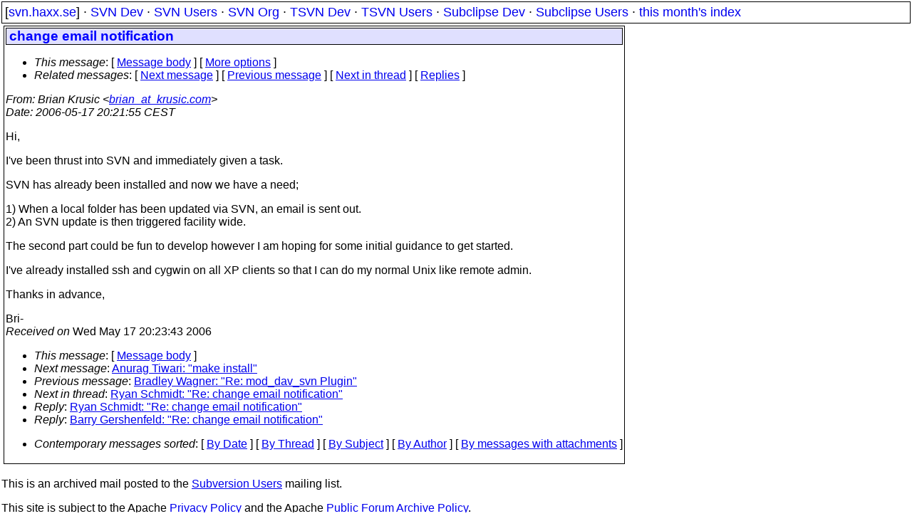

--- FILE ---
content_type: text/html
request_url: https://svn.haxx.se/users/archive-2006-05/0822.shtml
body_size: 1791
content:
<!DOCTYPE HTML PUBLIC "-//W3C//DTD HTML 4.01 Transitional//EN" "http://www.w3.org/TR/html4/loose.dtd">
<html lang="en">
<head>
<title>Subversion Users: change email notification</title>
<link rel="STYLESHEET" type="text/css" href="/svn.css">
</head>
<body>
<div class="topmenu">
[<a href="/">svn.haxx.se</a>] &middot;
<a href="/dev/">SVN Dev</a> &middot;
<a href="/users/">SVN Users</a> &middot;
<a href="/org/">SVN Org</a> &middot;
<a href="/tsvn/">TSVN Dev</a> &middot;
<a href="/tsvnusers/">TSVN Users</a> &middot;
<a href="/subdev/">Subclipse Dev</a> &middot;
<a href="/subusers/">Subclipse Users</a> &middot;
<a href="./">this month's index</a>
</div>
<table><tr valign="top"><td>
<div class="box">


<div class="head">
<h1>change email notification</h1>
<!-- received="Wed May 17 20:23:43 2006" -->
<!-- isoreceived="20060517182343" -->
<!-- sent="Wed, 17 May 2006 11:21:55 -0700" -->
<!-- isosent="20060517182155" -->
<!-- name="Brian Krusic" -->
<!-- email="brian_at_krusic.com" -->
<!-- subject="change email notification" -->
<!-- id="00d701c679de$c750f4f0$d700a8c0@kci" -->
<!-- charset="iso-8859-1" -->
<!-- expires="-1" -->
<map id="navbar" name="navbar">
<ul class="links">
<li>
<dfn>This message</dfn>:
[ <a href="#start" name="options1" id="options1" tabindex="1">Message body</a> ]
 [ <a href="#options2">More options</a> ]
</li>
<li>
<dfn>Related messages</dfn>:
<!-- unext="start" -->
[ <a href="0823.shtml" title="Anurag Tiwari: &quot;make install&quot;">Next message</a> ]
[ <a href="0821.shtml" title="Bradley Wagner: &quot;Re: mod_dav_svn Plugin&quot;">Previous message</a> ]
<!-- unextthread="start" -->
[ <a href="0826.shtml" title="Ryan Schmidt: &quot;Re: change email notification&quot;">Next in thread</a> ]
 [ <a href="#replies">Replies</a> ]
<!-- ureply="end" -->
</li>
</ul>
</map>
</div>
<!-- body="start" -->
<div class="mail">
<address class="headers">
<span id="from">
<dfn>From</dfn>: Brian Krusic &lt;<a href="mailto:brian_at_krusic.com?Subject=Re:%20change%20email%20notification">brian_at_krusic.com</a>&gt;
</span><br />
<span id="date"><dfn>Date</dfn>: 2006-05-17 20:21:55 CEST</span><br />
</address>
<p>
Hi,
<br />
<p>I've been thrust into SVN and immediately given a task.
<br />
<p>SVN has already been installed and now we have a need;
<br />
<p>1) When a local folder has been updated via SVN, an email is sent out.
<br />
2) An SVN update is then triggered facility wide.
<br />
<p>The second part could be fun to develop however I am hoping for some initial guidance to get started.
<br />
<p>I've already installed ssh and cygwin on all XP clients so that I can do my normal Unix like remote admin.
<br />
<p>Thanks in advance,
<br />
<p>Bri-
<br />
<span id="received"><dfn>Received on</dfn> Wed May 17 20:23:43 2006</span>
</div>
<!-- body="end" -->
<div class="foot">
<map id="navbarfoot" name="navbarfoot" title="Related messages">
<ul class="links">
<li><dfn>This message</dfn>: [ <a href="#start">Message body</a> ]</li>
<!-- lnext="start" -->
<li><dfn>Next message</dfn>: <a href="0823.shtml" title="Next message in the list">Anurag Tiwari: "make install"</a></li>
<li><dfn>Previous message</dfn>: <a href="0821.shtml" title="Previous message in the list">Bradley Wagner: "Re: mod_dav_svn Plugin"</a></li>
<!-- lnextthread="start" -->
<li><dfn>Next in thread</dfn>: <a href="0826.shtml" title="Next message in this discussion thread">Ryan Schmidt: "Re: change email notification"</a></li>
<li><a name="replies" id="replies"></a>
<dfn>Reply</dfn>: <a href="0826.shtml" title="Message sent in reply to this message">Ryan Schmidt: "Re: change email notification"</a></li>
<li><dfn>Reply</dfn>: <a href="0954.shtml" title="Message sent in reply to this message">Barry Gershenfeld: "Re: change email notification"</a></li>
<!-- lreply="end" -->
</ul>
<ul class="links">
<li><a name="options2" id="options2"></a><dfn>Contemporary messages sorted</dfn>: [ <a href="date.shtml#822" title="Contemporary messages by date">By Date</a> ] [ <a href="index.shtml#822" title="Contemporary discussion threads">By Thread</a> ] [ <a href="subject.shtml#822" title="Contemporary messages by subject">By Subject</a> ] [ <a href="author.shtml#822" title="Contemporary messages by author">By Author</a> ] [ <a href="attachment.shtml" title="Contemporary messages by attachment">By messages with attachments</a> ]</li>
</ul>
</map>
</div>
<!-- trailer="footer" -->
</div>
</td><td>
</td></tr></table>
<p>
 This is an archived mail posted to the <a href="/users/">Subversion Users</a>
 mailing list.</p>
<p>This site is subject to the Apache <a href="https://privacy.apache.org/policies/privacy-policy-public.html">Privacy Policy</a> and the Apache <a href="https://www.apache.org/foundation/public-archives.html">Public Forum Archive Policy</a>.



